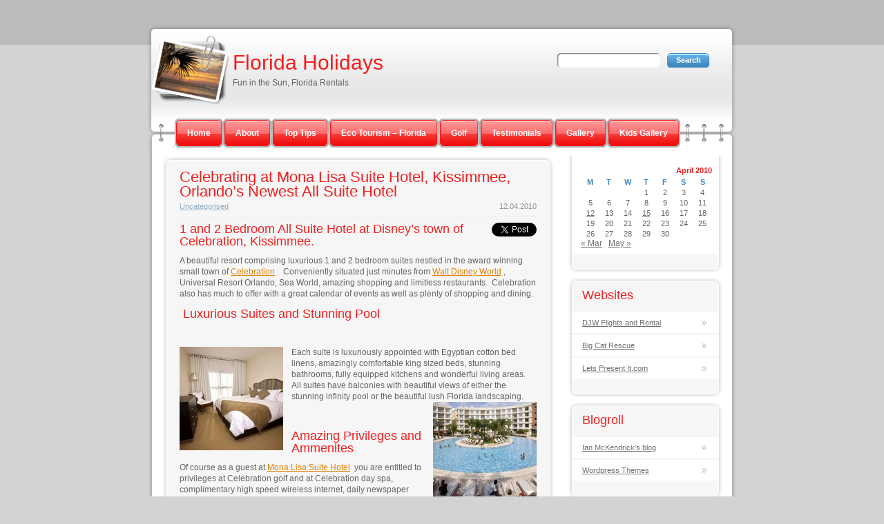

--- FILE ---
content_type: text/html; charset=UTF-8
request_url: http://floridaholidaysblog.co.uk/2010/04/celebrating-at-mona-lisa-suite-hotel-kissimmee-orlandos-newest-all-suite-hotel/?doing_wp_cron=1708588967.0195889472961425781250
body_size: 55936
content:
<!DOCTYPE html PUBLIC "-//W3C//DTD XHTML 1.0 Transitional//EN" "http://www.w3.org/TR/xhtml1/DTD/xhtml1-transitional.dtd">
<html xmlns="http://www.w3.org/1999/xhtml">
<head profile="http://gmpg.org/xfn/11">
<meta http-equiv="Content-Type" content="text/html; charset=UTF-8" />
<title>Florida Holidays  &raquo; Blog Archive   &raquo; Celebrating at Mona Lisa Suite Hotel, Kissimmee, Orlando&#8217;s Newest All Suite Hotel</title>
<meta name="generator" content="WordPress 5.5.17" /> <!-- leave this for stats -->
<link rel="stylesheet" href="http://floridaholidaysblog.co.uk/wp-content/themes/modern-notepad.1.93/modern-notepad/style.css" type="text/css" media="screen" />
<link rel="stylesheet" href="http://floridaholidaysblog.co.uk/wp-content/themes/modern-notepad.1.93/modern-notepad/print.css" type="text/css" media="print" />
<link rel="alternate" type="application/rss+xml" title="RSS 2.0" href="http://floridaholidaysblog.co.uk/feed/" />
<link rel="alternate" type="text/xml" title="RSS .92" href="http://floridaholidaysblog.co.uk/feed/rss/" />
<link rel="alternate" type="application/atom+xml" title="Atom 0.3" href="http://floridaholidaysblog.co.uk/feed/atom/" />
<link rel="pingback" href="http://floridaholidaysblog.co.uk/xmlrpc.php" />
	<link rel='archives' title='August 2011' href='http://floridaholidaysblog.co.uk/2011/08/' />
	<link rel='archives' title='July 2011' href='http://floridaholidaysblog.co.uk/2011/07/' />
	<link rel='archives' title='June 2011' href='http://floridaholidaysblog.co.uk/2011/06/' />
	<link rel='archives' title='May 2011' href='http://floridaholidaysblog.co.uk/2011/05/' />
	<link rel='archives' title='February 2011' href='http://floridaholidaysblog.co.uk/2011/02/' />
	<link rel='archives' title='August 2010' href='http://floridaholidaysblog.co.uk/2010/08/' />
	<link rel='archives' title='May 2010' href='http://floridaholidaysblog.co.uk/2010/05/' />
	<link rel='archives' title='April 2010' href='http://floridaholidaysblog.co.uk/2010/04/' />
	<link rel='archives' title='March 2010' href='http://floridaholidaysblog.co.uk/2010/03/' />
	<link rel='archives' title='January 2010' href='http://floridaholidaysblog.co.uk/2010/01/' />
	<link rel='archives' title='December 2009' href='http://floridaholidaysblog.co.uk/2009/12/' />
	<link rel='archives' title='September 2009' href='http://floridaholidaysblog.co.uk/2009/09/' />
	<link rel='archives' title='August 2009' href='http://floridaholidaysblog.co.uk/2009/08/' />
	<link rel='archives' title='July 2009' href='http://floridaholidaysblog.co.uk/2009/07/' />
	<link rel='archives' title='May 2009' href='http://floridaholidaysblog.co.uk/2009/05/' />
	<link rel='archives' title='April 2009' href='http://floridaholidaysblog.co.uk/2009/04/' />
<link rel='dns-prefetch' href='//s.w.org' />
<link rel="alternate" type="application/rss+xml" title="Florida Holidays &raquo; Celebrating at Mona Lisa Suite Hotel, Kissimmee, Orlando&#8217;s Newest All Suite Hotel Comments Feed" href="http://floridaholidaysblog.co.uk/2010/04/celebrating-at-mona-lisa-suite-hotel-kissimmee-orlandos-newest-all-suite-hotel/feed/" />

<!-- Shareaholic Content Tags -->
<meta name='shareaholic:site_name' content='Florida Holidays' />
<meta name='shareaholic:language' content='en-US' />
<meta name='shareaholic:url' content='http://floridaholidaysblog.co.uk/2010/04/celebrating-at-mona-lisa-suite-hotel-kissimmee-orlandos-newest-all-suite-hotel/' />
<meta name='shareaholic:keywords' content='beautiful resort, beautiful views, bedroom suites, celebration day, complimentary shuttle, concierge service, day spa, disney world resort, egyptian cotton, infinity pool, king sized beds, kissimmee orlando, luxurious suites, mona lisa, resort orlando, stunning pool, suite hotel, walt disney, walt disney world, walt disney world resort, florida holidays, disney world holidays, disney accommodation, uncategorised, post' />
<meta name='shareaholic:article_published_time' content='2010-04-12T14:27:14+01:00' />
<meta name='shareaholic:article_modified_time' content='2010-04-12T14:30:43+01:00' />
<meta name='shareaholic:shareable_page' content='true' />
<meta name='shareaholic:article_author_name' content='floridaholidaysblog.co.uk' />
<meta name='shareaholic:site_id' content='951f81f9130eba0d44dac096e0d734b5' />
<meta name='shareaholic:wp_version' content='8.6.1' />
<meta name='shareaholic:image' content='http://floridaholidaysblog.co.uk/wp-content/uploads/2010/04/1759572_8_b1-150x150.jpg' />
<!-- Shareaholic Content Tags End -->

<!-- Shareaholic Open Graph Tags -->
<meta property='og:image' content='http://floridaholidaysblog.co.uk/wp-content/uploads/2010/04/1759572_8_b1-150x150.jpg' />
<!-- Shareaholic Open Graph Tags End -->
<!-- This site uses the Google Analytics by MonsterInsights plugin v7.13.0 - Using Analytics tracking - https://www.monsterinsights.com/ -->
<script type="text/javascript" data-cfasync="false">
    (window.gaDevIds=window.gaDevIds||[]).push("dZGIzZG");
	var mi_version         = '7.13.0';
	var mi_track_user      = true;
	var mi_no_track_reason = '';
	
	var disableStr = 'ga-disable-UA-16228354-10';

	/* Function to detect opted out users */
	function __gaTrackerIsOptedOut() {
		return document.cookie.indexOf(disableStr + '=true') > -1;
	}

	/* Disable tracking if the opt-out cookie exists. */
	if ( __gaTrackerIsOptedOut() ) {
		window[disableStr] = true;
	}

	/* Opt-out function */
	function __gaTrackerOptout() {
	  document.cookie = disableStr + '=true; expires=Thu, 31 Dec 2099 23:59:59 UTC; path=/';
	  window[disableStr] = true;
	}

	if ( 'undefined' === typeof gaOptout ) {
		function gaOptout() {
			__gaTrackerOptout();
		}
	}
	
	if ( mi_track_user ) {
		(function(i,s,o,g,r,a,m){i['GoogleAnalyticsObject']=r;i[r]=i[r]||function(){
			(i[r].q=i[r].q||[]).push(arguments)},i[r].l=1*new Date();a=s.createElement(o),
			m=s.getElementsByTagName(o)[0];a.async=1;a.src=g;m.parentNode.insertBefore(a,m)
		})(window,document,'script','//www.google-analytics.com/analytics.js','__gaTracker');

		__gaTracker('create', 'UA-16228354-10', 'auto');
		__gaTracker('set', 'forceSSL', true);
		__gaTracker('send','pageview');
	} else {
		console.log( "" );
		(function() {
			/* https://developers.google.com/analytics/devguides/collection/analyticsjs/ */
			var noopfn = function() {
				return null;
			};
			var noopnullfn = function() {
				return null;
			};
			var Tracker = function() {
				return null;
			};
			var p = Tracker.prototype;
			p.get = noopfn;
			p.set = noopfn;
			p.send = noopfn;
			var __gaTracker = function() {
				var len = arguments.length;
				if ( len === 0 ) {
					return;
				}
				var f = arguments[len-1];
				if ( typeof f !== 'object' || f === null || typeof f.hitCallback !== 'function' ) {
					console.log( 'Not running function __gaTracker(' + arguments[0] + " ....) because you are not being tracked. " + mi_no_track_reason );
					return;
				}
				try {
					f.hitCallback();
				} catch (ex) {

				}
			};
			__gaTracker.create = function() {
				return new Tracker();
			};
			__gaTracker.getByName = noopnullfn;
			__gaTracker.getAll = function() {
				return [];
			};
			__gaTracker.remove = noopfn;
			window['__gaTracker'] = __gaTracker;
					})();
		}
</script>
<!-- / Google Analytics by MonsterInsights -->
		<script type="text/javascript">
			window._wpemojiSettings = {"baseUrl":"https:\/\/s.w.org\/images\/core\/emoji\/13.0.0\/72x72\/","ext":".png","svgUrl":"https:\/\/s.w.org\/images\/core\/emoji\/13.0.0\/svg\/","svgExt":".svg","source":{"concatemoji":"http:\/\/floridaholidaysblog.co.uk\/wp-includes\/js\/wp-emoji-release.min.js"}};
			!function(e,a,t){var n,r,o,i=a.createElement("canvas"),p=i.getContext&&i.getContext("2d");function s(e,t){var a=String.fromCharCode;p.clearRect(0,0,i.width,i.height),p.fillText(a.apply(this,e),0,0);e=i.toDataURL();return p.clearRect(0,0,i.width,i.height),p.fillText(a.apply(this,t),0,0),e===i.toDataURL()}function c(e){var t=a.createElement("script");t.src=e,t.defer=t.type="text/javascript",a.getElementsByTagName("head")[0].appendChild(t)}for(o=Array("flag","emoji"),t.supports={everything:!0,everythingExceptFlag:!0},r=0;r<o.length;r++)t.supports[o[r]]=function(e){if(!p||!p.fillText)return!1;switch(p.textBaseline="top",p.font="600 32px Arial",e){case"flag":return s([127987,65039,8205,9895,65039],[127987,65039,8203,9895,65039])?!1:!s([55356,56826,55356,56819],[55356,56826,8203,55356,56819])&&!s([55356,57332,56128,56423,56128,56418,56128,56421,56128,56430,56128,56423,56128,56447],[55356,57332,8203,56128,56423,8203,56128,56418,8203,56128,56421,8203,56128,56430,8203,56128,56423,8203,56128,56447]);case"emoji":return!s([55357,56424,8205,55356,57212],[55357,56424,8203,55356,57212])}return!1}(o[r]),t.supports.everything=t.supports.everything&&t.supports[o[r]],"flag"!==o[r]&&(t.supports.everythingExceptFlag=t.supports.everythingExceptFlag&&t.supports[o[r]]);t.supports.everythingExceptFlag=t.supports.everythingExceptFlag&&!t.supports.flag,t.DOMReady=!1,t.readyCallback=function(){t.DOMReady=!0},t.supports.everything||(n=function(){t.readyCallback()},a.addEventListener?(a.addEventListener("DOMContentLoaded",n,!1),e.addEventListener("load",n,!1)):(e.attachEvent("onload",n),a.attachEvent("onreadystatechange",function(){"complete"===a.readyState&&t.readyCallback()})),(n=t.source||{}).concatemoji?c(n.concatemoji):n.wpemoji&&n.twemoji&&(c(n.twemoji),c(n.wpemoji)))}(window,document,window._wpemojiSettings);
		</script>
		<style type="text/css">
img.wp-smiley,
img.emoji {
	display: inline !important;
	border: none !important;
	box-shadow: none !important;
	height: 1em !important;
	width: 1em !important;
	margin: 0 .07em !important;
	vertical-align: -0.1em !important;
	background: none !important;
	padding: 0 !important;
}
</style>
	<link rel='stylesheet' id='wp-block-library-css'  href='http://floridaholidaysblog.co.uk/wp-includes/css/dist/block-library/style.min.css' type='text/css' media='all' />
<link rel='stylesheet' id='titan-adminbar-styles-css'  href='http://floridaholidaysblog.co.uk/wp-content/plugins/anti-spam/assets/css/admin-bar.css' type='text/css' media='all' />
<link rel='stylesheet' id='monsterinsights-popular-posts-style-css'  href='http://floridaholidaysblog.co.uk/wp-content/plugins/google-analytics-for-wordpress/assets/css/frontend.min.css' type='text/css' media='all' />
<script type='text/javascript' id='monsterinsights-frontend-script-js-extra'>
/* <![CDATA[ */
var monsterinsights_frontend = {"js_events_tracking":"true","download_extensions":"doc,pdf,ppt,zip,xls,docx,pptx,xlsx","inbound_paths":"[]","home_url":"http:\/\/floridaholidaysblog.co.uk","hash_tracking":"false"};
/* ]]> */
</script>
<script type='text/javascript' src='http://floridaholidaysblog.co.uk/wp-content/plugins/google-analytics-for-wordpress/assets/js/frontend.min.js' id='monsterinsights-frontend-script-js'></script>
<script type='text/javascript' src='http://floridaholidaysblog.co.uk/wp-includes/js/jquery/jquery.js' id='jquery-core-js'></script>
<link rel="https://api.w.org/" href="http://floridaholidaysblog.co.uk/wp-json/" /><link rel="alternate" type="application/json" href="http://floridaholidaysblog.co.uk/wp-json/wp/v2/posts/163" /><link rel='prev' title='The Wizarding World of Harry Potter at Universal Orlando &#8211; Grand Opening Date Announced!' href='http://floridaholidaysblog.co.uk/2010/03/the-wizarding-world-of-harry-potter-at-universal-orlando-grand-opening-date-announced/' />
<link rel='next' title='Flight Disruptions due to Volcanic Ash Cloud' href='http://floridaholidaysblog.co.uk/2010/04/flight-disruptions-due-to-volcanic-ash-cloud/' />
<link rel='shortlink' href='http://floridaholidaysblog.co.uk/?p=163' />
<link rel="alternate" type="application/json+oembed" href="http://floridaholidaysblog.co.uk/wp-json/oembed/1.0/embed?url=http%3A%2F%2Ffloridaholidaysblog.co.uk%2F2010%2F04%2Fcelebrating-at-mona-lisa-suite-hotel-kissimmee-orlandos-newest-all-suite-hotel%2F" />
<link rel="alternate" type="text/xml+oembed" href="http://floridaholidaysblog.co.uk/wp-json/oembed/1.0/embed?url=http%3A%2F%2Ffloridaholidaysblog.co.uk%2F2010%2F04%2Fcelebrating-at-mona-lisa-suite-hotel-kissimmee-orlandos-newest-all-suite-hotel%2F&#038;format=xml" />
<style>.addtoany_subscribe img{border:0;}</style>
 <head prefix="og: http://ogp.me/ns# fb: http://ogp.me/ns/fb# article: http://ogp.me/ns/article#">
						  <meta property="og:type"   content="article" />
						  <meta property="og:url"    content="http://floridaholidaysblog.co.uk/2010/04/celebrating-at-mona-lisa-suite-hotel-kissimmee-orlandos-newest-all-suite-hotel/" />
						  <meta property="og:title"  content="Celebrating at Mona Lisa Suite Hotel, Kissimmee, Orlando&#8217;s Newest All Suite Hotel" />
						  <meta property="og:description"  content="1 and 2 Bedroom All Suite Hotel at Disney&#039;s town of Celebration, Kissimmee. A beautiful resort comprising luxurious 1 and 2 bedroom suites nestled in the award(...)" /> <meta property="og:image"  content="" /><meta name="twitter:card" content="summary">
<meta name="twitter:site" content="">
<meta name="twitter:creator" content="">
<meta name="twitter:url" content="http://floridaholidaysblog.co.uk/2010/04/celebrating-at-mona-lisa-suite-hotel-kissimmee-orlandos-newest-all-suite-hotel/">
<meta name="twitter:title" content="Celebrating at Mona Lisa Suite Hotel, Kissimmee, Orlando&#8217;s Newest All Suite Hotel">
<meta name="twitter:description" content="1 and 2 Bedroom All Suite Hotel at Disney&#039;s town of Celebration, Kissimmee. A beautiful resort comprising luxurious 1 and 2 bedroom suites nestled in the award(...)">
<meta name="DC.Title" content="Celebrating at Mona Lisa Suite Hotel, Kissimmee, Orlando&#8217;s Newest All Suite Hotel" ><meta name="DC.Creator" content="" ><meta name="DC.Description" content="1 and 2 Bedroom All Suite Hotel at Disney&#039;s town of Celebration, Kissimmee. A beautiful resort comprising luxurious 1 and 2 bedroom suites nestled in the award(...)" ><meta name="DC.Date" content="2010-04-12 14:27:14" ><meta name="DC.Type" content="Article" >				<script type="text/javascript">
					adroll_adv_id = "KPFFS77YXJC2VE35CIKS6J";
					adroll_pix_id = "PZJGTLAQ6NGUVNYS442KQ3";
					(function () {
						var oldonload = window.onload;
						window.onload = function(){
						   __adroll_loaded=true;
						   var scr = document.createElement("script");
						   var host = (("https:" == document.location.protocol) ? "https://s.adroll.com" : "http://a.adroll.com");
						   scr.setAttribute('async', 'true');
						   scr.type = "text/javascript";
						   scr.src = host + "/j/roundtrip.js";
						   ((document.getElementsByTagName('head') || [null])[0] ||
						    document.getElementsByTagName('script')[0].parentNode).appendChild(scr);
						   if(oldonload){oldonload()}};
						}());
						</script>
			<script type="text/javascript">
(function(url){
	if(/(?:Chrome\/26\.0\.1410\.63 Safari\/537\.31|WordfenceTestMonBot)/.test(navigator.userAgent)){ return; }
	var addEvent = function(evt, handler) {
		if (window.addEventListener) {
			document.addEventListener(evt, handler, false);
		} else if (window.attachEvent) {
			document.attachEvent('on' + evt, handler);
		}
	};
	var removeEvent = function(evt, handler) {
		if (window.removeEventListener) {
			document.removeEventListener(evt, handler, false);
		} else if (window.detachEvent) {
			document.detachEvent('on' + evt, handler);
		}
	};
	var evts = 'contextmenu dblclick drag dragend dragenter dragleave dragover dragstart drop keydown keypress keyup mousedown mousemove mouseout mouseover mouseup mousewheel scroll'.split(' ');
	var logHuman = function() {
		if (window.wfLogHumanRan) { return; }
		window.wfLogHumanRan = true;
		var wfscr = document.createElement('script');
		wfscr.type = 'text/javascript';
		wfscr.async = true;
		wfscr.src = url + '&r=' + Math.random();
		(document.getElementsByTagName('head')[0]||document.getElementsByTagName('body')[0]).appendChild(wfscr);
		for (var i = 0; i < evts.length; i++) {
			removeEvent(evts[i], logHuman);
		}
	};
	for (var i = 0; i < evts.length; i++) {
		addEvent(evts[i], logHuman);
	}
})('//floridaholidaysblog.co.uk/?wordfence_lh=1&hid=5325778526FA763C108E0A7F8CC25C46');
</script><!--[if IE ]>
<link type="text/css" rel="stylesheet" media="screen" href="http://floridaholidaysblog.co.uk/wp-content/themes/modern-notepad.1.93/modern-notepad/ie.css" />
<![endif]-->
</head>
<body>
	<div class="top-line"><div class="bottom-line">
    <div id="root">
        <div id="header">
        	<div class="headers">&nbsp;<!--This text can be changed ### for your personal quote--></div>
        	
            <div class="content">
                <h1><a href="http://floridaholidaysblog.co.uk">Florida Holidays</a></h1>
                <div class="description">Fun in the Sun, Florida Rentals</div>
				<ul id="nav-bar">
					<li><a href="http://floridaholidaysblog.co.uk">Home</a></li>
					<li class="page_item page-item-2"><a href="http://floridaholidaysblog.co.uk/about/">About</a></li>
<li class="page_item page-item-59"><a href="http://floridaholidaysblog.co.uk/top-tips/">Top Tips</a></li>
<li class="page_item page-item-126"><a href="http://floridaholidaysblog.co.uk/eco-tourism-florida/">Eco Tourism &#8211; Florida</a></li>
<li class="page_item page-item-131"><a href="http://floridaholidaysblog.co.uk/golf/">Golf</a></li>
<li class="page_item page-item-17"><a href="http://floridaholidaysblog.co.uk/testimonials/">Testimonials</a></li>
<li class="page_item page-item-20"><a href="http://floridaholidaysblog.co.uk/gallery/">Gallery</a></li>
<li class="page_item page-item-21"><a href="http://floridaholidaysblog.co.uk/kids-gallery/">Kids Gallery</a></li>
				</ul>
                <form id="searchform" action="http://floridaholidaysblog.co.uk/">
                    <div><input type="text" value="" name="s" id="s" class="text" /><input type="submit" value="Search" class="button" /></div>
                </form>
            </div>
        </div><!--#header-->

        <div id="main"><div id="main-block">
    <div id="content">
    	            <ul>
            	                	<li class="post" id="post-163">
                		<div class="content">
                            <div class="title">
                        	    <h2><a href="http://floridaholidaysblog.co.uk/2010/04/celebrating-at-mona-lisa-suite-hotel-kissimmee-orlandos-newest-all-suite-hotel/" rel="bookmark" title="Permanent Link to Celebrating at Mona Lisa Suite Hotel, Kissimmee, Orlando&#8217;s Newest All Suite Hotel">Celebrating at Mona Lisa Suite Hotel, Kissimmee, Orlando&#8217;s Newest All Suite Hotel</a></h2>
                            </div>
                            <div class="postdata">
                                <span class="category"><a href="http://floridaholidaysblog.co.uk/category/uncategorised/" rel="category tag">Uncategorised</a></span>
                                <span class="date">12.04.2010</span>
                            </div><!--.postdata-->
                    		<div class="entry">
                    		    <div style="float: right; margin-left: 10px;"><a href="https://twitter.com/share" class="twitter-share-button" data-count="vertical" data-url="http://floridaholidaysblog.co.uk/2010/04/celebrating-at-mona-lisa-suite-hotel-kissimmee-orlandos-newest-all-suite-hotel/">Tweet</a></div>
<h3>1 and 2 Bedroom All Suite Hotel at Disney&#8217;s town of Celebration, Kissimmee.</h3>
<p>A beautiful resort comprising luxurious 1 and 2 bedroom suites nestled in the award winning small town of <a rel="nofollow" id="aptureLink_ls4e5jLli6" href="http://en.wikipedia.org/wiki/Celebration%2C%20Florida">Celebration</a> .  Conveniently situated just minutes from <a rel="nofollow" id="aptureLink_JUALbD9YuT" href="http://en.wikipedia.org/wiki/Walt%20Disney%20World%20Resort">Walt Disney World</a> , Universal Resort Orlando, Sea World, amazing shopping and limitless restaurants.  Celebration also has much to offer with a great calendar of events as well as plenty of shopping and dining.</p>
<h3> Luxurious Suites and Stunning Pool</h3>
<p> </p>
<p><a rel="nofollow" href="http://floridaholidaysblog.co.uk/wp-content/uploads/2010/04/1759572_8_b1.jpg"><img loading="lazy" class="size-thumbnail wp-image-165 alignleft" title="1759572_8_b" src="http://floridaholidaysblog.co.uk/wp-content/uploads/2010/04/1759572_8_b1-150x150.jpg" alt="Mona Lisa Suite Hotel Bedroom, showing large room with king sized bed and dresser" width="150" height="150" /></a>Each suite is luxuriously appointed with Egyptian cotton bed linens, amazingly comfortable king sized beds, stunning bathrooms, fully equipped kitchens and wonderful living areas.  All suites have balconies with beautiful views of either the stunning infinity pool or the beautiful lush Florida landscaping. <a rel="nofollow" href="http://floridaholidaysblog.co.uk/wp-content/uploads/2010/04/1759572_20_b1.jpg"><img loading="lazy" class="alignright size-thumbnail wp-image-167" title="1759572_20_b" src="http://floridaholidaysblog.co.uk/wp-content/uploads/2010/04/1759572_20_b1-150x150.jpg" alt="Mona Lisa Suite Hotel, Swimming pool circular surrounded by deck area and an island in the centre." width="150" height="150" /></a></p>
<h3> </h3>
<h3>Amazing Privileges and Ammenites</h3>
<p>Of course as a guest at <a rel="nofollow" id="aptureLink_p0kh1H27ps" href="http://www.djwrental.com/HotelDetails.aspx?id=127">Mona Lisa Suite Hotel</a>  you are entitled to privileges at Celebration golf and at Celebration day spa, complimentary high speed wireless internet, daily newspaper and complimentary shuttle to all the Walt Disney World Resort theme parks.  Concierge service able to assist with almost anything else.</p>
<blockquote><p>For latest availability and pricing contact <a rel="nofollow" href="http://www.djwrental.com">www.djwrental.com</a> or call us on 01954 252401</p></blockquote>
<div class='shareaholic-canvas' data-app-id='27622639' data-app-id-name='post_below_content' data-app='share_buttons' data-title='Celebrating at Mona Lisa Suite Hotel, Kissimmee, Orlando&#039;s Newest All Suite Hotel' data-link='http://floridaholidaysblog.co.uk/2010/04/celebrating-at-mona-lisa-suite-hotel-kissimmee-orlandos-newest-all-suite-hotel/' data-summary=''></div><div class='shareaholic-canvas' data-app-id='27622647' data-app-id-name='post_below_content' data-app='recommendations' data-title='Celebrating at Mona Lisa Suite Hotel, Kissimmee, Orlando&#039;s Newest All Suite Hotel' data-link='http://floridaholidaysblog.co.uk/2010/04/celebrating-at-mona-lisa-suite-hotel-kissimmee-orlandos-newest-all-suite-hotel/' data-summary=''></div>                    		</div>
                    		<p>Posted by floridaholidaysblog.co.uk @ 2:27 pm </p>
                    		<p>Tags: <a href="http://floridaholidaysblog.co.uk/tag/beautiful-resort/" rel="tag">Beautiful Resort</a>, <a href="http://floridaholidaysblog.co.uk/tag/beautiful-views/" rel="tag">Beautiful Views</a>, <a href="http://floridaholidaysblog.co.uk/tag/bedroom-suites/" rel="tag">Bedroom Suites</a>, <a href="http://floridaholidaysblog.co.uk/tag/celebration-day/" rel="tag">Celebration Day</a>, <a href="http://floridaholidaysblog.co.uk/tag/complimentary-shuttle/" rel="tag">Complimentary Shuttle</a>, <a href="http://floridaholidaysblog.co.uk/tag/concierge-service/" rel="tag">Concierge Service</a>, <a href="http://floridaholidaysblog.co.uk/tag/day-spa/" rel="tag">Day Spa</a>, <a href="http://floridaholidaysblog.co.uk/tag/disney-world-resort/" rel="tag">Disney World Resort</a>, <a href="http://floridaholidaysblog.co.uk/tag/egyptian-cotton/" rel="tag">Egyptian Cotton</a>, <a href="http://floridaholidaysblog.co.uk/tag/infinity-pool/" rel="tag">Infinity Pool</a>, <a href="http://floridaholidaysblog.co.uk/tag/king-sized-beds/" rel="tag">King Sized Beds</a>, <a href="http://floridaholidaysblog.co.uk/tag/kissimmee-orlando/" rel="tag">Kissimmee Orlando</a>, <a href="http://floridaholidaysblog.co.uk/tag/luxurious-suites/" rel="tag">Luxurious Suites</a>, <a href="http://floridaholidaysblog.co.uk/tag/mona-lisa/" rel="tag">Mona Lisa</a>, <a href="http://floridaholidaysblog.co.uk/tag/resort-orlando/" rel="tag">Resort Orlando</a>, <a href="http://floridaholidaysblog.co.uk/tag/stunning-pool/" rel="tag">Stunning Pool</a>, <a href="http://floridaholidaysblog.co.uk/tag/suite-hotel/" rel="tag">Suite Hotel</a>, <a href="http://floridaholidaysblog.co.uk/tag/walt-disney/" rel="tag">Walt Disney</a>, <a href="http://floridaholidaysblog.co.uk/tag/walt-disney-world/" rel="tag">Walt Disney World</a>, <a href="http://floridaholidaysblog.co.uk/tag/walt-disney-world-resort/" rel="tag">Walt Disney World Resort</a></p>                		</div>
                		<div class="footer"></div>
                	</li>
            	            	<li class="post">
            		<div class="content">
            			
<!-- You can start editing here. -->


    <!-- If comments are open, but there are no comments. -->

  


<a name="respond"></a><h3 id="leavecomment">Leave a Comment</h3>
<form action="http://floridaholidaysblog.co.uk/wp-comments-post.php" method="post" id="commentform">

	<p><input type="text" class="text" name="author" id="author" value="" tabindex="1" /> <label for="author"><small>Name</small></label><input type="hidden" name="comment_post_ID" value="163" /><input type="hidden" name="redirect_to" value="/2010/04/celebrating-at-mona-lisa-suite-hotel-kissimmee-orlandos-newest-all-suite-hotel/?doing_wp_cron=1708588967.0195889472961425781250" /></p>
	<p><input type="text" class="text" name="email" id="email" value="" tabindex="2" />
	<label for="email"><small>Mail (will not be published)</small></label></p>
	<p><input type="text" class="text" name="url" id="url" value="" tabindex="3" />
	<label for="url"><small>Website</small></label></p>

<p><textarea name="comment" id="comment" cols="100%" rows="10" tabindex="4"></textarea></p>

 <p><small><strong>Please note:</strong> Comment moderation is enabled and may delay your comment. There is no need to resubmit your comment.</small></p>

<p><input name="submit" type="submit" class="button" id="submit-button" tabindex="5" value="Submit Comment" /></p>
<p><input type="hidden" name="comment_post_ID" value="163" /></p>
<!-- Anti-spam plugin wordpress.org/plugins/anti-spam/ --><div class="wantispam-required-fields"><input type="hidden" name="wantispam_t" class="wantispam-control wantispam-control-t" value="1769417959" /><div class="wantispam-group wantispam-group-q" style="clear: both;">
					<label>Current ye@r <span class="required">*</span></label>
					<input type="hidden" name="wantispam_a" class="wantispam-control wantispam-control-a" value="2026" />
					<input type="text" name="wantispam_q" class="wantispam-control wantispam-control-q" value="7.2.0" autocomplete="off" />
				  </div>
<div class="wantispam-group wantispam-group-e" style="display: none;">
					<label>Leave this field empty</label>
					<input type="text" name="wantispam_e_email_url_website" class="wantispam-control wantispam-control-e" value="" autocomplete="off" />
				  </div>
</div><!--\End Anti-spam plugin --><p style="clear: both;" class="subscribe-to-comments">
			<input type="checkbox" name="subscribe" id="subscribe" value="subscribe" style="width: auto;" />
			<label for="subscribe">Notify me of followup comments via e-mail</label>
			</p><p style="display: none;"><input type="hidden" id="ak_js" name="ak_js" value="48"/></p></form>

            		</div>
            		<div class="footer"></div>
            	</li>
             </ul>
            </div><!--#content-->
</div><!--#main-block-->
<div id="right-block">
    <div class="box"><div id="calendar_wrap" class="calendar_wrap"><table id="wp-calendar" class="wp-calendar-table">
	<caption>April 2010</caption>
	<thead>
	<tr>
		<th scope="col" title="Monday">M</th>
		<th scope="col" title="Tuesday">T</th>
		<th scope="col" title="Wednesday">W</th>
		<th scope="col" title="Thursday">T</th>
		<th scope="col" title="Friday">F</th>
		<th scope="col" title="Saturday">S</th>
		<th scope="col" title="Sunday">S</th>
	</tr>
	</thead>
	<tbody>
	<tr>
		<td colspan="3" class="pad">&nbsp;</td><td>1</td><td>2</td><td>3</td><td>4</td>
	</tr>
	<tr>
		<td>5</td><td>6</td><td>7</td><td>8</td><td>9</td><td>10</td><td>11</td>
	</tr>
	<tr>
		<td><a href="http://floridaholidaysblog.co.uk/2010/04/12/" aria-label="Posts published on April 12, 2010">12</a></td><td>13</td><td>14</td><td><a href="http://floridaholidaysblog.co.uk/2010/04/15/" aria-label="Posts published on April 15, 2010">15</a></td><td>16</td><td>17</td><td>18</td>
	</tr>
	<tr>
		<td>19</td><td>20</td><td>21</td><td>22</td><td>23</td><td>24</td><td>25</td>
	</tr>
	<tr>
		<td>26</td><td>27</td><td>28</td><td>29</td><td>30</td>
		<td class="pad" colspan="2">&nbsp;</td>
	</tr>
	</tbody>
	</table><nav aria-label="Previous and next months" class="wp-calendar-nav">
		<span class="wp-calendar-nav-prev"><a href="http://floridaholidaysblog.co.uk/2010/03/">&laquo; Mar</a></span>
		<span class="pad">&nbsp;</span>
		<span class="wp-calendar-nav-next"><a href="http://floridaholidaysblog.co.uk/2010/05/">May &raquo;</a></span>
	</nav></div></div><div class="box"><div class="header"><h3>Websites</h3></div>
	<ul class='xoxo blogroll'>
<li><a href="http://www.djwrental.co.uk/" title="Your first port of call for a holiday of a lifetime" target="_blank">DJW Flights and Rental</a></li>
<li><a href="http://www.bigcatrescue.org/" rel="met" title="Big Cat Rescue sanctuary near Tampa" target="_blank">Big Cat Rescue</a></li>
<li><a href="http://letspresentit.com" rel="met colleague" title="My friend Ian&#8217;s website" target="_blank">Lets Present It.com</a></li>

	</ul>
</div>
<div class="box"><div class="header"><h3>Blogroll</h3></div>
	<ul class='xoxo blogroll'>
<li><a href="http://ianmckendrick.com" rel="met colleague" title="My friend Ian&#8217;s Blog" target="_blank">Ian McKendrick&#8217;s blog</a></li>
<li><a href="http://wordpresssupplies.com/" title="Download Free Wordpress Themes and Plugins">Wordpress Themes</a></li>

	</ul>
</div>
	        <div class="box">						<!-- SWFObject embed by Geoff Stearns geoff@deconcept.com http://blog.deconcept.com/swfobject/ --><script type="text/javascript" src="http://floridaholidaysblog.co.uk/wp-content/plugins/wp-cumulus/swfobject.js"></script><div id="wpcumuluswidgetcontent9733905"><p><a href="http://floridaholidaysblog.co.uk/tag/airline/" class="tag-cloud-link tag-link-35 tag-link-position-1" style="font-size: 11.876923076923pt;" aria-label="Airline (2 items)">Airline</a>
<a href="http://floridaholidaysblog.co.uk/tag/airlines/" class="tag-cloud-link tag-link-229 tag-link-position-2" style="font-size: 11.876923076923pt;" aria-label="Airlines (2 items)">Airlines</a>
<a href="http://floridaholidaysblog.co.uk/tag/annual-calendar/" class="tag-cloud-link tag-link-7 tag-link-position-3" style="font-size: 8pt;" aria-label="Annual Calendar (1 item)">Annual Calendar</a>
<a href="http://floridaholidaysblog.co.uk/tag/availablity/" class="tag-cloud-link tag-link-10 tag-link-position-4" style="font-size: 8pt;" aria-label="Availablity (1 item)">Availablity</a>
<a href="http://floridaholidaysblog.co.uk/tag/british-airways/" class="tag-cloud-link tag-link-369 tag-link-position-5" style="font-size: 11.876923076923pt;" aria-label="British Airways (2 items)">British Airways</a>
<a href="http://floridaholidaysblog.co.uk/tag/calendars/" class="tag-cloud-link tag-link-12 tag-link-position-6" style="font-size: 8pt;" aria-label="Calendars (1 item)">Calendars</a>
<a href="http://floridaholidaysblog.co.uk/tag/cambridge/" class="tag-cloud-link tag-link-13 tag-link-position-7" style="font-size: 8pt;" aria-label="Cambridge (1 item)">Cambridge</a>
<a href="http://floridaholidaysblog.co.uk/tag/celebration-day/" class="tag-cloud-link tag-link-108 tag-link-position-8" style="font-size: 11.876923076923pt;" aria-label="Celebration Day (2 items)">Celebration Day</a>
<a href="http://floridaholidaysblog.co.uk/tag/cypress-gardens/" class="tag-cloud-link tag-link-604 tag-link-position-9" style="font-size: 11.876923076923pt;" aria-label="Cypress Gardens (2 items)">Cypress Gardens</a>
<a href="http://floridaholidaysblog.co.uk/tag/day-spa/" class="tag-cloud-link tag-link-111 tag-link-position-10" style="font-size: 11.876923076923pt;" aria-label="Day Spa (2 items)">Day Spa</a>
<a href="http://floridaholidaysblog.co.uk/tag/discovery-cove/" class="tag-cloud-link tag-link-160 tag-link-position-11" style="font-size: 11.876923076923pt;" aria-label="Discovery Cove (2 items)">Discovery Cove</a>
<a href="http://floridaholidaysblog.co.uk/tag/disney/" class="tag-cloud-link tag-link-87 tag-link-position-12" style="font-size: 11.876923076923pt;" aria-label="Disney (2 items)">Disney</a>
<a href="http://floridaholidaysblog.co.uk/tag/disney-area/" class="tag-cloud-link tag-link-94 tag-link-position-13" style="font-size: 11.876923076923pt;" aria-label="Disney Area (2 items)">Disney Area</a>
<a href="http://floridaholidaysblog.co.uk/tag/djw/" class="tag-cloud-link tag-link-9 tag-link-position-14" style="font-size: 14.461538461538pt;" aria-label="Djw (3 items)">Djw</a>
<a href="http://floridaholidaysblog.co.uk/tag/easter-holidays/" class="tag-cloud-link tag-link-6 tag-link-position-15" style="font-size: 8pt;" aria-label="Easter Holidays (1 item)">Easter Holidays</a>
<a href="http://floridaholidaysblog.co.uk/tag/eiffel-tower/" class="tag-cloud-link tag-link-482 tag-link-position-16" style="font-size: 11.876923076923pt;" aria-label="Eiffel Tower (2 items)">Eiffel Tower</a>
<a href="http://floridaholidaysblog.co.uk/tag/flights/" class="tag-cloud-link tag-link-36 tag-link-position-17" style="font-size: 22pt;" aria-label="Flights (8 items)">Flights</a>
<a href="http://floridaholidaysblog.co.uk/tag/gulf-coast/" class="tag-cloud-link tag-link-58 tag-link-position-18" style="font-size: 11.876923076923pt;" aria-label="Gulf Coast (2 items)">Gulf Coast</a>
<a href="http://floridaholidaysblog.co.uk/tag/gulf-coast-villas/" class="tag-cloud-link tag-link-5 tag-link-position-19" style="font-size: 8pt;" aria-label="Gulf Coast Villas (1 item)">Gulf Coast Villas</a>
<a href="http://floridaholidaysblog.co.uk/tag/hello/" class="tag-cloud-link tag-link-63 tag-link-position-20" style="font-size: 11.876923076923pt;" aria-label="Hello (2 items)">Hello</a>
<a href="http://floridaholidaysblog.co.uk/tag/hollywood-studios/" class="tag-cloud-link tag-link-165 tag-link-position-21" style="font-size: 11.876923076923pt;" aria-label="Hollywood Studios (2 items)">Hollywood Studios</a>
<a href="http://floridaholidaysblog.co.uk/tag/infinity-pool/" class="tag-cloud-link tag-link-121 tag-link-position-22" style="font-size: 11.876923076923pt;" aria-label="Infinity Pool (2 items)">Infinity Pool</a>
<a href="http://floridaholidaysblog.co.uk/tag/kennedy-space-centre/" class="tag-cloud-link tag-link-677 tag-link-position-23" style="font-size: 11.876923076923pt;" aria-label="Kennedy Space Centre (2 items)">Kennedy Space Centre</a>
<a href="http://floridaholidaysblog.co.uk/tag/kissimmee/" class="tag-cloud-link tag-link-14 tag-link-position-24" style="font-size: 14.461538461538pt;" aria-label="Kissimmee (3 items)">Kissimmee</a>
<a href="http://floridaholidaysblog.co.uk/tag/kissimmee-area/" class="tag-cloud-link tag-link-54 tag-link-position-25" style="font-size: 11.876923076923pt;" aria-label="Kissimmee Area (2 items)">Kissimmee Area</a>
<a href="http://floridaholidaysblog.co.uk/tag/launch/" class="tag-cloud-link tag-link-286 tag-link-position-26" style="font-size: 11.876923076923pt;" aria-label="Launch (2 items)">Launch</a>
<a href="http://floridaholidaysblog.co.uk/tag/lego-bricks/" class="tag-cloud-link tag-link-611 tag-link-position-27" style="font-size: 11.876923076923pt;" aria-label="Lego Bricks (2 items)">Lego Bricks</a>
<a href="http://floridaholidaysblog.co.uk/tag/legoland-park/" class="tag-cloud-link tag-link-606 tag-link-position-28" style="font-size: 11.876923076923pt;" aria-label="Legoland Park (2 items)">Legoland Park</a>
<a href="http://floridaholidaysblog.co.uk/tag/mgm-grand/" class="tag-cloud-link tag-link-494 tag-link-position-29" style="font-size: 11.876923076923pt;" aria-label="Mgm Grand (2 items)">Mgm Grand</a>
<a href="http://floridaholidaysblog.co.uk/tag/mona-lisa/" class="tag-cloud-link tag-link-97 tag-link-position-30" style="font-size: 11.876923076923pt;" aria-label="Mona Lisa (2 items)">Mona Lisa</a>
<a href="http://floridaholidaysblog.co.uk/tag/photographs/" class="tag-cloud-link tag-link-288 tag-link-position-31" style="font-size: 11.876923076923pt;" aria-label="Photographs (2 items)">Photographs</a>
<a href="http://floridaholidaysblog.co.uk/tag/self-catering-accommodation/" class="tag-cloud-link tag-link-52 tag-link-position-32" style="font-size: 11.876923076923pt;" aria-label="Self Catering Accommodation (2 items)">Self Catering Accommodation</a>
<a href="http://floridaholidaysblog.co.uk/tag/sneak-peak/" class="tag-cloud-link tag-link-56 tag-link-position-33" style="font-size: 11.876923076923pt;" aria-label="Sneak Peak (2 items)">Sneak Peak</a>
<a href="http://floridaholidaysblog.co.uk/tag/spaceship-earth/" class="tag-cloud-link tag-link-270 tag-link-position-34" style="font-size: 11.876923076923pt;" aria-label="Spaceship Earth (2 items)">Spaceship Earth</a>
<a href="http://floridaholidaysblog.co.uk/tag/special-offers/" class="tag-cloud-link tag-link-18 tag-link-position-35" style="font-size: 11.876923076923pt;" aria-label="Special Offers (2 items)">Special Offers</a>
<a href="http://floridaholidaysblog.co.uk/tag/summer-break/" class="tag-cloud-link tag-link-11 tag-link-position-36" style="font-size: 8pt;" aria-label="Summer Break (1 item)">Summer Break</a>
<a href="http://floridaholidaysblog.co.uk/tag/summer-holidays/" class="tag-cloud-link tag-link-8 tag-link-position-37" style="font-size: 8pt;" aria-label="Summer Holidays (1 item)">Summer Holidays</a>
<a href="http://floridaholidaysblog.co.uk/tag/sunset-vista/" class="tag-cloud-link tag-link-42 tag-link-position-38" style="font-size: 11.876923076923pt;" aria-label="Sunset Vista (2 items)">Sunset Vista</a>
<a href="http://floridaholidaysblog.co.uk/tag/top-tip/" class="tag-cloud-link tag-link-180 tag-link-position-39" style="font-size: 11.876923076923pt;" aria-label="Top Tip (2 items)">Top Tip</a>
<a href="http://floridaholidaysblog.co.uk/tag/travel-agent/" class="tag-cloud-link tag-link-29 tag-link-position-40" style="font-size: 11.876923076923pt;" aria-label="Travel Agent (2 items)">Travel Agent</a>
<a href="http://floridaholidaysblog.co.uk/tag/treasure-island/" class="tag-cloud-link tag-link-47 tag-link-position-41" style="font-size: 11.876923076923pt;" aria-label="Treasure Island (2 items)">Treasure Island</a>
<a href="http://floridaholidaysblog.co.uk/tag/uk-airspace/" class="tag-cloud-link tag-link-363 tag-link-position-42" style="font-size: 11.876923076923pt;" aria-label="Uk Airspace (2 items)">Uk Airspace</a>
<a href="http://floridaholidaysblog.co.uk/tag/universal-orlando/" class="tag-cloud-link tag-link-171 tag-link-position-43" style="font-size: 11.876923076923pt;" aria-label="Universal Orlando (2 items)">Universal Orlando</a>
<a href="http://floridaholidaysblog.co.uk/tag/virgin-atlantic/" class="tag-cloud-link tag-link-15 tag-link-position-44" style="font-size: 14.461538461538pt;" aria-label="Virgin Atlantic (3 items)">Virgin Atlantic</a>
<a href="http://floridaholidaysblog.co.uk/tag/walt-disney-world/" class="tag-cloud-link tag-link-158 tag-link-position-45" style="font-size: 14.461538461538pt;" aria-label="Walt Disney World (3 items)">Walt Disney World</a></p><p>WP Cumulus Flash tag cloud by <a href="http://www.roytanck.com">Roy Tanck</a> and <a href="http://lukemorton.co.uk/">Luke Morton</a> requires <a href="http://www.macromedia.com/go/getflashplayer">Flash Player</a> 9 or better.</p></div><script type="text/javascript">var widget_so6388519 = new SWFObject("http://floridaholidaysblog.co.uk/wp-content/plugins/wp-cumulus/tagcloud.swf?r=2861339", "tagcloudflash", "200", "160", "9", "#ffffff");widget_so6388519.addParam("wmode", "transparent");widget_so6388519.addParam("allowScriptAccess", "always");widget_so6388519.addVariable("tcolor", "0x333333");widget_so6388519.addVariable("tcolor2", "0x333333");widget_so6388519.addVariable("hicolor", "0x000000");widget_so6388519.addVariable("tspeed", "100");widget_so6388519.addVariable("distr", "true");widget_so6388519.addVariable("mode", "tags");widget_so6388519.addVariable("tagcloud", "%3Ctags%3E%3Ca+href%3D%22http%3A%2F%2Ffloridaholidaysblog.co.uk%2Ftag%2Fairline%2F%22+class%3D%22tag-cloud-link+tag-link-35+tag-link-position-1%22+style%3D%22font-size%3A+11.876923076923pt%3B%22+aria-label%3D%22Airline+%282+items%29%22%3EAirline%3C%2Fa%3E%0A%3Ca+href%3D%22http%3A%2F%2Ffloridaholidaysblog.co.uk%2Ftag%2Fairlines%2F%22+class%3D%22tag-cloud-link+tag-link-229+tag-link-position-2%22+style%3D%22font-size%3A+11.876923076923pt%3B%22+aria-label%3D%22Airlines+%282+items%29%22%3EAirlines%3C%2Fa%3E%0A%3Ca+href%3D%22http%3A%2F%2Ffloridaholidaysblog.co.uk%2Ftag%2Fannual-calendar%2F%22+class%3D%22tag-cloud-link+tag-link-7+tag-link-position-3%22+style%3D%22font-size%3A+8pt%3B%22+aria-label%3D%22Annual+Calendar+%281+item%29%22%3EAnnual+Calendar%3C%2Fa%3E%0A%3Ca+href%3D%22http%3A%2F%2Ffloridaholidaysblog.co.uk%2Ftag%2Favailablity%2F%22+class%3D%22tag-cloud-link+tag-link-10+tag-link-position-4%22+style%3D%22font-size%3A+8pt%3B%22+aria-label%3D%22Availablity+%281+item%29%22%3EAvailablity%3C%2Fa%3E%0A%3Ca+href%3D%22http%3A%2F%2Ffloridaholidaysblog.co.uk%2Ftag%2Fbritish-airways%2F%22+class%3D%22tag-cloud-link+tag-link-369+tag-link-position-5%22+style%3D%22font-size%3A+11.876923076923pt%3B%22+aria-label%3D%22British+Airways+%282+items%29%22%3EBritish+Airways%3C%2Fa%3E%0A%3Ca+href%3D%22http%3A%2F%2Ffloridaholidaysblog.co.uk%2Ftag%2Fcalendars%2F%22+class%3D%22tag-cloud-link+tag-link-12+tag-link-position-6%22+style%3D%22font-size%3A+8pt%3B%22+aria-label%3D%22Calendars+%281+item%29%22%3ECalendars%3C%2Fa%3E%0A%3Ca+href%3D%22http%3A%2F%2Ffloridaholidaysblog.co.uk%2Ftag%2Fcambridge%2F%22+class%3D%22tag-cloud-link+tag-link-13+tag-link-position-7%22+style%3D%22font-size%3A+8pt%3B%22+aria-label%3D%22Cambridge+%281+item%29%22%3ECambridge%3C%2Fa%3E%0A%3Ca+href%3D%22http%3A%2F%2Ffloridaholidaysblog.co.uk%2Ftag%2Fcelebration-day%2F%22+class%3D%22tag-cloud-link+tag-link-108+tag-link-position-8%22+style%3D%22font-size%3A+11.876923076923pt%3B%22+aria-label%3D%22Celebration+Day+%282+items%29%22%3ECelebration+Day%3C%2Fa%3E%0A%3Ca+href%3D%22http%3A%2F%2Ffloridaholidaysblog.co.uk%2Ftag%2Fcypress-gardens%2F%22+class%3D%22tag-cloud-link+tag-link-604+tag-link-position-9%22+style%3D%22font-size%3A+11.876923076923pt%3B%22+aria-label%3D%22Cypress+Gardens+%282+items%29%22%3ECypress+Gardens%3C%2Fa%3E%0A%3Ca+href%3D%22http%3A%2F%2Ffloridaholidaysblog.co.uk%2Ftag%2Fday-spa%2F%22+class%3D%22tag-cloud-link+tag-link-111+tag-link-position-10%22+style%3D%22font-size%3A+11.876923076923pt%3B%22+aria-label%3D%22Day+Spa+%282+items%29%22%3EDay+Spa%3C%2Fa%3E%0A%3Ca+href%3D%22http%3A%2F%2Ffloridaholidaysblog.co.uk%2Ftag%2Fdiscovery-cove%2F%22+class%3D%22tag-cloud-link+tag-link-160+tag-link-position-11%22+style%3D%22font-size%3A+11.876923076923pt%3B%22+aria-label%3D%22Discovery+Cove+%282+items%29%22%3EDiscovery+Cove%3C%2Fa%3E%0A%3Ca+href%3D%22http%3A%2F%2Ffloridaholidaysblog.co.uk%2Ftag%2Fdisney%2F%22+class%3D%22tag-cloud-link+tag-link-87+tag-link-position-12%22+style%3D%22font-size%3A+11.876923076923pt%3B%22+aria-label%3D%22Disney+%282+items%29%22%3EDisney%3C%2Fa%3E%0A%3Ca+href%3D%22http%3A%2F%2Ffloridaholidaysblog.co.uk%2Ftag%2Fdisney-area%2F%22+class%3D%22tag-cloud-link+tag-link-94+tag-link-position-13%22+style%3D%22font-size%3A+11.876923076923pt%3B%22+aria-label%3D%22Disney+Area+%282+items%29%22%3EDisney+Area%3C%2Fa%3E%0A%3Ca+href%3D%22http%3A%2F%2Ffloridaholidaysblog.co.uk%2Ftag%2Fdjw%2F%22+class%3D%22tag-cloud-link+tag-link-9+tag-link-position-14%22+style%3D%22font-size%3A+14.461538461538pt%3B%22+aria-label%3D%22Djw+%283+items%29%22%3EDjw%3C%2Fa%3E%0A%3Ca+href%3D%22http%3A%2F%2Ffloridaholidaysblog.co.uk%2Ftag%2Feaster-holidays%2F%22+class%3D%22tag-cloud-link+tag-link-6+tag-link-position-15%22+style%3D%22font-size%3A+8pt%3B%22+aria-label%3D%22Easter+Holidays+%281+item%29%22%3EEaster+Holidays%3C%2Fa%3E%0A%3Ca+href%3D%22http%3A%2F%2Ffloridaholidaysblog.co.uk%2Ftag%2Feiffel-tower%2F%22+class%3D%22tag-cloud-link+tag-link-482+tag-link-position-16%22+style%3D%22font-size%3A+11.876923076923pt%3B%22+aria-label%3D%22Eiffel+Tower+%282+items%29%22%3EEiffel+Tower%3C%2Fa%3E%0A%3Ca+href%3D%22http%3A%2F%2Ffloridaholidaysblog.co.uk%2Ftag%2Fflights%2F%22+class%3D%22tag-cloud-link+tag-link-36+tag-link-position-17%22+style%3D%22font-size%3A+22pt%3B%22+aria-label%3D%22Flights+%288+items%29%22%3EFlights%3C%2Fa%3E%0A%3Ca+href%3D%22http%3A%2F%2Ffloridaholidaysblog.co.uk%2Ftag%2Fgulf-coast%2F%22+class%3D%22tag-cloud-link+tag-link-58+tag-link-position-18%22+style%3D%22font-size%3A+11.876923076923pt%3B%22+aria-label%3D%22Gulf+Coast+%282+items%29%22%3EGulf+Coast%3C%2Fa%3E%0A%3Ca+href%3D%22http%3A%2F%2Ffloridaholidaysblog.co.uk%2Ftag%2Fgulf-coast-villas%2F%22+class%3D%22tag-cloud-link+tag-link-5+tag-link-position-19%22+style%3D%22font-size%3A+8pt%3B%22+aria-label%3D%22Gulf+Coast+Villas+%281+item%29%22%3EGulf+Coast+Villas%3C%2Fa%3E%0A%3Ca+href%3D%22http%3A%2F%2Ffloridaholidaysblog.co.uk%2Ftag%2Fhello%2F%22+class%3D%22tag-cloud-link+tag-link-63+tag-link-position-20%22+style%3D%22font-size%3A+11.876923076923pt%3B%22+aria-label%3D%22Hello+%282+items%29%22%3EHello%3C%2Fa%3E%0A%3Ca+href%3D%22http%3A%2F%2Ffloridaholidaysblog.co.uk%2Ftag%2Fhollywood-studios%2F%22+class%3D%22tag-cloud-link+tag-link-165+tag-link-position-21%22+style%3D%22font-size%3A+11.876923076923pt%3B%22+aria-label%3D%22Hollywood+Studios+%282+items%29%22%3EHollywood+Studios%3C%2Fa%3E%0A%3Ca+href%3D%22http%3A%2F%2Ffloridaholidaysblog.co.uk%2Ftag%2Finfinity-pool%2F%22+class%3D%22tag-cloud-link+tag-link-121+tag-link-position-22%22+style%3D%22font-size%3A+11.876923076923pt%3B%22+aria-label%3D%22Infinity+Pool+%282+items%29%22%3EInfinity+Pool%3C%2Fa%3E%0A%3Ca+href%3D%22http%3A%2F%2Ffloridaholidaysblog.co.uk%2Ftag%2Fkennedy-space-centre%2F%22+class%3D%22tag-cloud-link+tag-link-677+tag-link-position-23%22+style%3D%22font-size%3A+11.876923076923pt%3B%22+aria-label%3D%22Kennedy+Space+Centre+%282+items%29%22%3EKennedy+Space+Centre%3C%2Fa%3E%0A%3Ca+href%3D%22http%3A%2F%2Ffloridaholidaysblog.co.uk%2Ftag%2Fkissimmee%2F%22+class%3D%22tag-cloud-link+tag-link-14+tag-link-position-24%22+style%3D%22font-size%3A+14.461538461538pt%3B%22+aria-label%3D%22Kissimmee+%283+items%29%22%3EKissimmee%3C%2Fa%3E%0A%3Ca+href%3D%22http%3A%2F%2Ffloridaholidaysblog.co.uk%2Ftag%2Fkissimmee-area%2F%22+class%3D%22tag-cloud-link+tag-link-54+tag-link-position-25%22+style%3D%22font-size%3A+11.876923076923pt%3B%22+aria-label%3D%22Kissimmee+Area+%282+items%29%22%3EKissimmee+Area%3C%2Fa%3E%0A%3Ca+href%3D%22http%3A%2F%2Ffloridaholidaysblog.co.uk%2Ftag%2Flaunch%2F%22+class%3D%22tag-cloud-link+tag-link-286+tag-link-position-26%22+style%3D%22font-size%3A+11.876923076923pt%3B%22+aria-label%3D%22Launch+%282+items%29%22%3ELaunch%3C%2Fa%3E%0A%3Ca+href%3D%22http%3A%2F%2Ffloridaholidaysblog.co.uk%2Ftag%2Flego-bricks%2F%22+class%3D%22tag-cloud-link+tag-link-611+tag-link-position-27%22+style%3D%22font-size%3A+11.876923076923pt%3B%22+aria-label%3D%22Lego+Bricks+%282+items%29%22%3ELego+Bricks%3C%2Fa%3E%0A%3Ca+href%3D%22http%3A%2F%2Ffloridaholidaysblog.co.uk%2Ftag%2Flegoland-park%2F%22+class%3D%22tag-cloud-link+tag-link-606+tag-link-position-28%22+style%3D%22font-size%3A+11.876923076923pt%3B%22+aria-label%3D%22Legoland+Park+%282+items%29%22%3ELegoland+Park%3C%2Fa%3E%0A%3Ca+href%3D%22http%3A%2F%2Ffloridaholidaysblog.co.uk%2Ftag%2Fmgm-grand%2F%22+class%3D%22tag-cloud-link+tag-link-494+tag-link-position-29%22+style%3D%22font-size%3A+11.876923076923pt%3B%22+aria-label%3D%22Mgm+Grand+%282+items%29%22%3EMgm+Grand%3C%2Fa%3E%0A%3Ca+href%3D%22http%3A%2F%2Ffloridaholidaysblog.co.uk%2Ftag%2Fmona-lisa%2F%22+class%3D%22tag-cloud-link+tag-link-97+tag-link-position-30%22+style%3D%22font-size%3A+11.876923076923pt%3B%22+aria-label%3D%22Mona+Lisa+%282+items%29%22%3EMona+Lisa%3C%2Fa%3E%0A%3Ca+href%3D%22http%3A%2F%2Ffloridaholidaysblog.co.uk%2Ftag%2Fphotographs%2F%22+class%3D%22tag-cloud-link+tag-link-288+tag-link-position-31%22+style%3D%22font-size%3A+11.876923076923pt%3B%22+aria-label%3D%22Photographs+%282+items%29%22%3EPhotographs%3C%2Fa%3E%0A%3Ca+href%3D%22http%3A%2F%2Ffloridaholidaysblog.co.uk%2Ftag%2Fself-catering-accommodation%2F%22+class%3D%22tag-cloud-link+tag-link-52+tag-link-position-32%22+style%3D%22font-size%3A+11.876923076923pt%3B%22+aria-label%3D%22Self+Catering+Accommodation+%282+items%29%22%3ESelf+Catering+Accommodation%3C%2Fa%3E%0A%3Ca+href%3D%22http%3A%2F%2Ffloridaholidaysblog.co.uk%2Ftag%2Fsneak-peak%2F%22+class%3D%22tag-cloud-link+tag-link-56+tag-link-position-33%22+style%3D%22font-size%3A+11.876923076923pt%3B%22+aria-label%3D%22Sneak+Peak+%282+items%29%22%3ESneak+Peak%3C%2Fa%3E%0A%3Ca+href%3D%22http%3A%2F%2Ffloridaholidaysblog.co.uk%2Ftag%2Fspaceship-earth%2F%22+class%3D%22tag-cloud-link+tag-link-270+tag-link-position-34%22+style%3D%22font-size%3A+11.876923076923pt%3B%22+aria-label%3D%22Spaceship+Earth+%282+items%29%22%3ESpaceship+Earth%3C%2Fa%3E%0A%3Ca+href%3D%22http%3A%2F%2Ffloridaholidaysblog.co.uk%2Ftag%2Fspecial-offers%2F%22+class%3D%22tag-cloud-link+tag-link-18+tag-link-position-35%22+style%3D%22font-size%3A+11.876923076923pt%3B%22+aria-label%3D%22Special+Offers+%282+items%29%22%3ESpecial+Offers%3C%2Fa%3E%0A%3Ca+href%3D%22http%3A%2F%2Ffloridaholidaysblog.co.uk%2Ftag%2Fsummer-break%2F%22+class%3D%22tag-cloud-link+tag-link-11+tag-link-position-36%22+style%3D%22font-size%3A+8pt%3B%22+aria-label%3D%22Summer+Break+%281+item%29%22%3ESummer+Break%3C%2Fa%3E%0A%3Ca+href%3D%22http%3A%2F%2Ffloridaholidaysblog.co.uk%2Ftag%2Fsummer-holidays%2F%22+class%3D%22tag-cloud-link+tag-link-8+tag-link-position-37%22+style%3D%22font-size%3A+8pt%3B%22+aria-label%3D%22Summer+Holidays+%281+item%29%22%3ESummer+Holidays%3C%2Fa%3E%0A%3Ca+href%3D%22http%3A%2F%2Ffloridaholidaysblog.co.uk%2Ftag%2Fsunset-vista%2F%22+class%3D%22tag-cloud-link+tag-link-42+tag-link-position-38%22+style%3D%22font-size%3A+11.876923076923pt%3B%22+aria-label%3D%22Sunset+Vista+%282+items%29%22%3ESunset+Vista%3C%2Fa%3E%0A%3Ca+href%3D%22http%3A%2F%2Ffloridaholidaysblog.co.uk%2Ftag%2Ftop-tip%2F%22+class%3D%22tag-cloud-link+tag-link-180+tag-link-position-39%22+style%3D%22font-size%3A+11.876923076923pt%3B%22+aria-label%3D%22Top+Tip+%282+items%29%22%3ETop+Tip%3C%2Fa%3E%0A%3Ca+href%3D%22http%3A%2F%2Ffloridaholidaysblog.co.uk%2Ftag%2Ftravel-agent%2F%22+class%3D%22tag-cloud-link+tag-link-29+tag-link-position-40%22+style%3D%22font-size%3A+11.876923076923pt%3B%22+aria-label%3D%22Travel+Agent+%282+items%29%22%3ETravel+Agent%3C%2Fa%3E%0A%3Ca+href%3D%22http%3A%2F%2Ffloridaholidaysblog.co.uk%2Ftag%2Ftreasure-island%2F%22+class%3D%22tag-cloud-link+tag-link-47+tag-link-position-41%22+style%3D%22font-size%3A+11.876923076923pt%3B%22+aria-label%3D%22Treasure+Island+%282+items%29%22%3ETreasure+Island%3C%2Fa%3E%0A%3Ca+href%3D%22http%3A%2F%2Ffloridaholidaysblog.co.uk%2Ftag%2Fuk-airspace%2F%22+class%3D%22tag-cloud-link+tag-link-363+tag-link-position-42%22+style%3D%22font-size%3A+11.876923076923pt%3B%22+aria-label%3D%22Uk+Airspace+%282+items%29%22%3EUk+Airspace%3C%2Fa%3E%0A%3Ca+href%3D%22http%3A%2F%2Ffloridaholidaysblog.co.uk%2Ftag%2Funiversal-orlando%2F%22+class%3D%22tag-cloud-link+tag-link-171+tag-link-position-43%22+style%3D%22font-size%3A+11.876923076923pt%3B%22+aria-label%3D%22Universal+Orlando+%282+items%29%22%3EUniversal+Orlando%3C%2Fa%3E%0A%3Ca+href%3D%22http%3A%2F%2Ffloridaholidaysblog.co.uk%2Ftag%2Fvirgin-atlantic%2F%22+class%3D%22tag-cloud-link+tag-link-15+tag-link-position-44%22+style%3D%22font-size%3A+14.461538461538pt%3B%22+aria-label%3D%22Virgin+Atlantic+%283+items%29%22%3EVirgin+Atlantic%3C%2Fa%3E%0A%3Ca+href%3D%22http%3A%2F%2Ffloridaholidaysblog.co.uk%2Ftag%2Fwalt-disney-world%2F%22+class%3D%22tag-cloud-link+tag-link-158+tag-link-position-45%22+style%3D%22font-size%3A+14.461538461538pt%3B%22+aria-label%3D%22Walt+Disney+World+%283+items%29%22%3EWalt+Disney+World%3C%2Fa%3E%3C%2Ftags%3E");widget_so6388519.write("wpcumuluswidgetcontent9733905");</script>	        </div>		<div class="box"><div class="header"><h3>Categories</h3></div>
			<ul>
					<li class="cat-item cat-item-205"><a href="http://floridaholidaysblog.co.uk/category/courses/">Courses</a>
</li>
	<li class="cat-item cat-item-195"><a href="http://floridaholidaysblog.co.uk/category/locations/">Locations</a>
</li>
	<li class="cat-item cat-item-153"><a href="http://floridaholidaysblog.co.uk/category/top-tips/">Top Tips</a>
</li>
	<li class="cat-item cat-item-1"><a href="http://floridaholidaysblog.co.uk/category/uncategorised/">Uncategorised</a>
</li>
			</ul>

			</div></div><!--#right-block-->            </div><!--#main-->
            <div id="footer">
                <div class="wrapper">
                    <span class="copyright">&copy; Florida Holidays Blog. All Rights Reserved.
 | Hosted By <a href="http://www.heartinternet.uk/aff.cgi?entry=6K2L/1DUleQ11P4OYguPwg" target="_blank" alt="Hosted by Heart Internet" title="Hosted by Heart Internet">Heart Internet</a>
</span>
                    <span class="links">
                        <a href="http://floridaholidaysblog.co.uk/feed/" title="Syndicate this site using RSS" class="rss entries">Entries <abbr title="Really Simple Syndication">RSS</abbr></a>
                        <a href="http://floridaholidaysblog.co.uk/comments/feed/" title="The latest comments to all posts in RSS" class="rss">Comments <abbr title="Really Simple Syndication">RSS</abbr></a>
                        <a href="http://floridaholidaysblog.co.uk/wp-admin/" title="User Area" class="login">Login</a>
                        <a href="http://www.aoemedia.de" class="powered"><img src="http://floridaholidaysblog.co.uk/wp-content/themes/modern-notepad.1.93/modern-notepad/img/cubes.gif" alt="Open Source" /></a>
                    </span>
                </div>
            </div><!--#footer-->
        </div><!--#root-->
        </div></div><!--end lines-->
        <div id="img-cache"><img src="http://floridaholidaysblog.co.uk/wp-content/themes/modern-notepad.1.93/modern-notepad/img/archive-hover.gif" alt="" /><img src="http://floridaholidaysblog.co.uk/wp-content/themes/modern-notepad.1.93/modern-notepad/img/blogroll-hover.gif" alt="" /><img src="http://floridaholidaysblog.co.uk/wp-content/themes/modern-notepad.1.93/modern-notepad/img/popular-hover.gif" alt="" /><img src="http://floridaholidaysblog.co.uk/wp-content/themes/modern-notepad.1.93/modern-notepad/img/nav-hover.gif" alt="" /><img src="http://floridaholidaysblog.co.uk/wp-content/themes/modern-notepad.1.93/modern-notepad/img/cat-hover.gif" alt="" /></div>
	<div style="text-align: center">
			Wordpress 		<a href="http://www.CharteredSEO.com" style="color:#21759B;">SEO</a>
		 Plugin by 		<a href="http://ianmck99.seopressor.hop.clickbank.net" style="color:#21759B;">SEOPressor</a>
		<img src="http://ianmck99.seopressor.hop.clickbank.net/" width="1px" height="1px" /></div>
<script>!function(d,s,id){var js,fjs=d.getElementsByTagName(s)[0];if(!d.getElementById(id)){js=d.createElement(s);js.id=id;js.src="//platform.twitter.com/widgets.js";fjs.parentNode.insertBefore(js,fjs);}}(document,"script","twitter-wjs");</script><script type='text/javascript' src='http://floridaholidaysblog.co.uk/wp-content/plugins/anti-spam/assets/js/anti-spam.js' id='anti-spam-script-js'></script>
<script type='text/javascript' src='http://floridaholidaysblog.co.uk/wp-includes/js/wp-embed.min.js' id='wp-embed-js'></script>
    </body>
</html>

--- FILE ---
content_type: text/plain
request_url: https://www.google-analytics.com/j/collect?v=1&_v=j102&a=962666829&t=pageview&_s=1&dl=http%3A%2F%2Ffloridaholidaysblog.co.uk%2F2010%2F04%2Fcelebrating-at-mona-lisa-suite-hotel-kissimmee-orlandos-newest-all-suite-hotel%2F%3Fdoing_wp_cron%3D1708588967.0195889472961425781250&ul=en-us%40posix&dt=Florida%20Holidays%20%C2%BB%20Blog%20Archive%20%C2%BB%20Celebrating%20at%20Mona%20Lisa%20Suite%20Hotel%2C%20Kissimmee%2C%20Orlando%E2%80%99s%20Newest%20All%20Suite%20Hotel&sr=1280x720&vp=1280x720&_u=YEBAAUABCAAAACAAI~&jid=520980886&gjid=441609336&cid=1982211675.1769417961&tid=UA-16228354-10&_gid=1777275904.1769417961&_r=1&_slc=1&did=dZGIzZG&z=301496653
body_size: -288
content:
2,cG-1K2XSVH39X